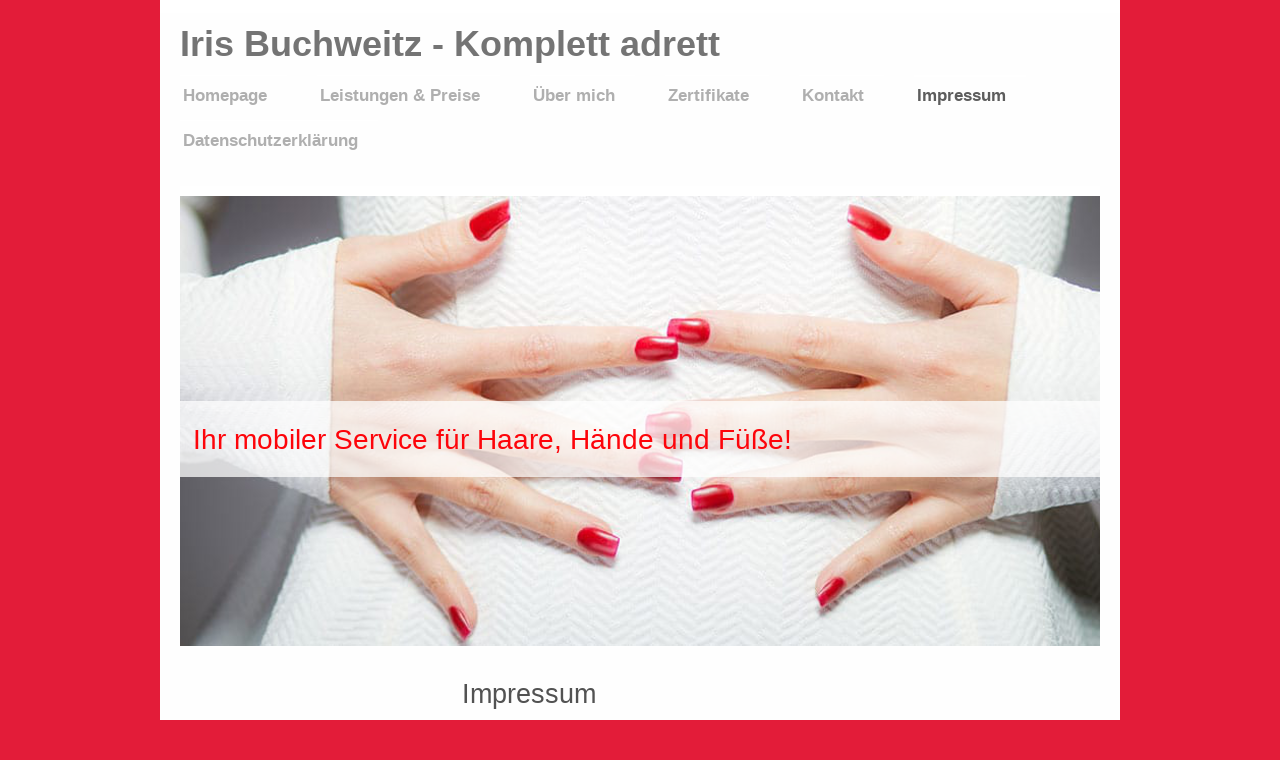

--- FILE ---
content_type: text/html; charset=UTF-8
request_url: https://www.iris-buchweitz.de/impressum/
body_size: 7797
content:
<!DOCTYPE html>
<html lang="de"  ><head prefix="og: http://ogp.me/ns# fb: http://ogp.me/ns/fb# business: http://ogp.me/ns/business#">
    <meta http-equiv="Content-Type" content="text/html; charset=utf-8"/>
    <meta name="generator" content="IONOS MyWebsite"/>
        
    <link rel="dns-prefetch" href="//cdn.website-start.de/"/>
    <link rel="dns-prefetch" href="//103.mod.mywebsite-editor.com"/>
    <link rel="dns-prefetch" href="https://103.sb.mywebsite-editor.com/"/>
    <link rel="shortcut icon" href="//cdn.website-start.de/favicon.ico"/>
        <title>Iris Buchweitz - Mobiler Service von Kopf bis Fuß - Der Salon für Ihr Salon für Haare, Styling und Pflege in Wolfsburg - Impressum</title>
    <style type="text/css">@media screen and (max-device-width: 1024px) {.diyw a.switchViewWeb {display: inline !important;}}</style>
    <style type="text/css">@media screen and (min-device-width: 1024px) {
            .mediumScreenDisabled { display:block }
            .smallScreenDisabled { display:block }
        }
        @media screen and (max-device-width: 1024px) { .mediumScreenDisabled { display:none } }
        @media screen and (max-device-width: 568px) { .smallScreenDisabled { display:none } }
                @media screen and (min-width: 1024px) {
            .mobilepreview .mediumScreenDisabled { display:block }
            .mobilepreview .smallScreenDisabled { display:block }
        }
        @media screen and (max-width: 1024px) { .mobilepreview .mediumScreenDisabled { display:none } }
        @media screen and (max-width: 568px) { .mobilepreview .smallScreenDisabled { display:none } }</style>
    <meta name="viewport" content="width=device-width, initial-scale=1, maximum-scale=1, minimal-ui"/>

<meta name="format-detection" content="telephone=no"/>
        <meta name="keywords" content="Friseur, Salon, Friseursalon, Friseur-Salon, Haare, Haarschnitt, Frisur, Schneiden, Färben, Tönen"/>
            <meta name="description" content="Schnell, kompetent, persönlich: hier finden Sie alle Leistungen und Services, unsere Preise und vieles mehr von Iris Buchweitz - Mobiler Service von Kopf bis Fuß - Ihrem Friseursalon in Wolfsburg"/>
            <meta name="robots" content="index,follow"/>
        <link href="//cdn.website-start.de/templates/2115/style.css?1763478093678" rel="stylesheet" type="text/css"/>
    <link href="https://www.iris-buchweitz.de/s/style/theming.css?1706619477" rel="stylesheet" type="text/css"/>
    <link href="//cdn.website-start.de/app/cdn/min/group/web.css?1763478093678" rel="stylesheet" type="text/css"/>
<link href="//cdn.website-start.de/app/cdn/min/moduleserver/css/de_DE/common,counter,shoppingbasket?1763478093678" rel="stylesheet" type="text/css"/>
    <link href="//cdn.website-start.de/app/cdn/min/group/mobilenavigation.css?1763478093678" rel="stylesheet" type="text/css"/>
    <link href="https://103.sb.mywebsite-editor.com/app/logstate2-css.php?site=518670433&amp;t=1770094602" rel="stylesheet" type="text/css"/>

<script type="text/javascript">
    /* <![CDATA[ */
var stagingMode = '';
    /* ]]> */
</script>
<script src="https://103.sb.mywebsite-editor.com/app/logstate-js.php?site=518670433&amp;t=1770094602"></script>

    <link href="//cdn.website-start.de/templates/2115/print.css?1763478093678" rel="stylesheet" media="print" type="text/css"/>
    <script type="text/javascript">
    /* <![CDATA[ */
    var systemurl = 'https://103.sb.mywebsite-editor.com/';
    var webPath = '/';
    var proxyName = '';
    var webServerName = 'www.iris-buchweitz.de';
    var sslServerUrl = 'https://www.iris-buchweitz.de';
    var nonSslServerUrl = 'http://www.iris-buchweitz.de';
    var webserverProtocol = 'http://';
    var nghScriptsUrlPrefix = '//103.mod.mywebsite-editor.com';
    var sessionNamespace = 'DIY_SB';
    var jimdoData = {
        cdnUrl:  '//cdn.website-start.de/',
        messages: {
            lightBox: {
    image : 'Bild',
    of: 'von'
}

        },
        isTrial: 0,
        pageId: 925851437    };
    var script_basisID = "518670433";

    diy = window.diy || {};
    diy.web = diy.web || {};

        diy.web.jsBaseUrl = "//cdn.website-start.de/s/build/";

    diy.context = diy.context || {};
    diy.context.type = diy.context.type || 'web';
    /* ]]> */
</script>

<script type="text/javascript" src="//cdn.website-start.de/app/cdn/min/group/web.js?1763478093678" crossorigin="anonymous"></script><script type="text/javascript" src="//cdn.website-start.de/s/build/web.bundle.js?1763478093678" crossorigin="anonymous"></script><script type="text/javascript" src="//cdn.website-start.de/app/cdn/min/group/mobilenavigation.js?1763478093678" crossorigin="anonymous"></script><script src="//cdn.website-start.de/app/cdn/min/moduleserver/js/de_DE/common,counter,shoppingbasket?1763478093678"></script>
<script type="text/javascript" src="https://cdn.website-start.de/proxy/apps/y2gpz4/resource/dependencies/"></script><script type="text/javascript">
                    if (typeof require !== 'undefined') {
                        require.config({
                            waitSeconds : 10,
                            baseUrl : 'https://cdn.website-start.de/proxy/apps/y2gpz4/js/'
                        });
                    }
                </script><script type="text/javascript" src="//cdn.website-start.de/app/cdn/min/group/pfcsupport.js?1763478093678" crossorigin="anonymous"></script>    <meta property="og:type" content="business.business"/>
    <meta property="og:url" content="https://www.iris-buchweitz.de/impressum/"/>
    <meta property="og:title" content="Iris Buchweitz - Mobiler Service von Kopf bis Fuß - Der Salon für Ihr Salon für Haare, Styling und Pflege in Wolfsburg - Impressum"/>
            <meta property="og:description" content="Schnell, kompetent, persönlich: hier finden Sie alle Leistungen und Services, unsere Preise und vieles mehr von Iris Buchweitz - Mobiler Service von Kopf bis Fuß - Ihrem Friseursalon in Wolfsburg"/>
                <meta property="og:image" content="https://www.iris-buchweitz.de/s/img/emotionheader.png"/>
        <meta property="business:contact_data:country_name" content="Deutschland"/>
    <meta property="business:contact_data:street_address" content="Neue Str. 31C"/>
    <meta property="business:contact_data:locality" content="Wolfsburg"/>
    
    <meta property="business:contact_data:email" content="iris.buchweitz@web.de"/>
    <meta property="business:contact_data:postal_code" content="38444"/>
    <meta property="business:contact_data:phone_number" content=" 0175 9170197"/>
    
    
</head>


<body class="body diyBgActive  cc-pagemode-default diyfeSidebarLeft diy-market-de_DE" data-pageid="925851437" id="page-925851437">
    
    <div class="diyw">
        <!-- master-2 -->
<div class="diyweb">
	
<nav id="diyfeMobileNav" class="diyfeCA diyfeCA3" role="navigation">
    <a title="Navigation aufklappen/zuklappen">Navigation aufklappen/zuklappen</a>
    <ul class="mainNav1"><li class=" hasSubNavigation"><a data-page-id="925851434" href="https://www.iris-buchweitz.de/" class=" level_1"><span>Homepage</span></a></li><li class=" hasSubNavigation"><a data-page-id="925851455" href="https://www.iris-buchweitz.de/leistungen-preise/" class=" level_1"><span>Leistungen &amp; Preise</span></a></li><li class=" hasSubNavigation"><a data-page-id="925857097" href="https://www.iris-buchweitz.de/über-mich/" class=" level_1"><span>Über mich</span></a></li><li class=" hasSubNavigation"><a data-page-id="925857112" href="https://www.iris-buchweitz.de/zertifikate/" class=" level_1"><span>Zertifikate</span></a></li><li class=" hasSubNavigation"><a data-page-id="925851435" href="https://www.iris-buchweitz.de/kontakt/" class=" level_1"><span>Kontakt</span></a></li><li class="current hasSubNavigation"><a data-page-id="925851437" href="https://www.iris-buchweitz.de/impressum/" class="current level_1"><span>Impressum</span></a></li><li class=" hasSubNavigation"><a data-page-id="925898030" href="https://www.iris-buchweitz.de/datenschutzerklärung/" class=" level_1"><span>Datenschutzerklärung</span></a></li></ul></nav>
			<div class="diywebLiveArea">
			<div id="diywebAppContainer1st"></div>
			</div>
	<div class="diywebLogo">
		<div class="diywebLiveArea">
			<div class="diywebMainGutter">
				<div class="diyfeGE">
					<div class="diyfeCA1">
						
    <style type="text/css" media="all">
        /* <![CDATA[ */
                .diyw #website-logo {
            text-align: left !important;
                        padding: 0px 0;
                    }
        
        
        .diyw #website-logo p.website-logo-text,
        .diyw #website-logo p.website-logo-text a.website-logo-text {
            text-align: left !important;
            font-family: Helvetica, 'Helvetica Neue', 'Trebuchet MS', sans-serif !important;
            font-size: 36px !important;
            font-style: normal !important;
            font-weight: bold !important;
        }
        
                /* ]]> */
    </style>

    <div id="website-logo">
    
                    <p class="website-logo-text "><a href="https://www.iris-buchweitz.de/" class="website-logo-text">Iris Buchweitz - Komplett adrett</a>
            </p>
            </div>


					</div>
				</div>
			</div>
		</div>
	</div>
	<div class="diywebNav diywebNavMain diywebNav1 diywebNavHorizontal">
		<div class="diywebLiveArea">
			<div class="diywebMainGutter">
				<div class="diyfeGE diyfeCA diyfeCA2">
					<div class="diywebGutter">
						<div class="webnavigation"><ul id="mainNav1" class="mainNav1"><li class="navTopItemGroup_1"><a data-page-id="925851434" href="https://www.iris-buchweitz.de/" class="level_1"><span>Homepage</span></a></li><li class="navTopItemGroup_2"><a data-page-id="925851455" href="https://www.iris-buchweitz.de/leistungen-preise/" class="level_1"><span>Leistungen &amp; Preise</span></a></li><li class="navTopItemGroup_3"><a data-page-id="925857097" href="https://www.iris-buchweitz.de/über-mich/" class="level_1"><span>Über mich</span></a></li><li class="navTopItemGroup_4"><a data-page-id="925857112" href="https://www.iris-buchweitz.de/zertifikate/" class="level_1"><span>Zertifikate</span></a></li><li class="navTopItemGroup_5"><a data-page-id="925851435" href="https://www.iris-buchweitz.de/kontakt/" class="level_1"><span>Kontakt</span></a></li><li class="navTopItemGroup_6"><a data-page-id="925851437" href="https://www.iris-buchweitz.de/impressum/" class="current level_1"><span>Impressum</span></a></li><li class="navTopItemGroup_7"><a data-page-id="925898030" href="https://www.iris-buchweitz.de/datenschutzerklärung/" class="level_1"><span>Datenschutzerklärung</span></a></li></ul></div>
					</div>
				</div>
			</div>
		</div>
	</div>
	<div class="diywebEmotionHeader">
		<div class="diywebLiveArea">
			<div class="diywebMainGutter">
				<div class="diyfeGE">
					<div class="diywebGutter">
						
<style type="text/css" media="all">
.diyw div#emotion-header {
        max-width: 920px;
        max-height: 450px;
                background: #eeeeee;
    }

.diyw div#emotion-header-title-bg {
    left: 0%;
    top: 20%;
    width: 100%;
    height: 17%;

    background-color: #ffffff;
    opacity: 0.74;
    filter: alpha(opacity = 74.13);
    }

.diyw div#emotion-header strong#emotion-header-title {
    left: 5%;
    top: 20%;
    color: #fd040a;
        font: normal normal 28px/120% Helvetica, 'Helvetica Neue', 'Trebuchet MS', sans-serif;
}

.diyw div#emotion-no-bg-container{
    max-height: 450px;
}

.diyw div#emotion-no-bg-container .emotion-no-bg-height {
    margin-top: 48.91%;
}
</style>
<div id="emotion-header" data-action="loadView" data-params="active" data-imagescount="3">
            <img src="https://www.iris-buchweitz.de/s/img/emotionheader.png?1498669797.920px.450px" id="emotion-header-img" alt=""/>
            
        <div id="ehSlideshowPlaceholder">
            <div id="ehSlideShow">
                <div class="slide-container">
                                        <div style="background-color: #eeeeee">
                            <img src="https://www.iris-buchweitz.de/s/img/emotionheader.png?1498669797.920px.450px" alt=""/>
                        </div>
                                    </div>
            </div>
        </div>


        <script type="text/javascript">
        //<![CDATA[
                diy.module.emotionHeader.slideShow.init({ slides: [{"url":"https:\/\/www.iris-buchweitz.de\/s\/img\/emotionheader.png?1498669797.920px.450px","image_alt":"","bgColor":"#eeeeee"},{"url":"https:\/\/www.iris-buchweitz.de\/s\/img\/emotionheader_1.jpg?1498669797.920px.450px","image_alt":"","bgColor":"#eeeeee"},{"url":"https:\/\/www.iris-buchweitz.de\/s\/img\/emotionheader_2.jpg?1498669797.920px.450px","image_alt":"","bgColor":"#eeeeee"}] });
        //]]>
        </script>

    
    
                  	<div id="emotion-header-title-bg"></div>
    
            <strong id="emotion-header-title" style="text-align: left">Ihr mobiler Service für Haare, Hände und Füße!</strong>
                    <div class="notranslate">
                <svg xmlns="http://www.w3.org/2000/svg" version="1.1" id="emotion-header-title-svg" viewBox="0 0 920 450" preserveAspectRatio="xMinYMin meet"><text style="font-family:Helvetica, 'Helvetica Neue', 'Trebuchet MS', sans-serif;font-size:28px;font-style:normal;font-weight:normal;fill:#fd040a;line-height:1.2em;"><tspan x="0" style="text-anchor: start" dy="0.95em">Ihr mobiler Service für Haare, Hände und Füße!</tspan></text></svg>
            </div>
            
    
    <script type="text/javascript">
    //<![CDATA[
    (function ($) {
        function enableSvgTitle() {
                        var titleSvg = $('svg#emotion-header-title-svg'),
                titleHtml = $('#emotion-header-title'),
                emoWidthAbs = 920,
                emoHeightAbs = 450,
                offsetParent,
                titlePosition,
                svgBoxWidth,
                svgBoxHeight;

                        if (titleSvg.length && titleHtml.length) {
                offsetParent = titleHtml.offsetParent();
                titlePosition = titleHtml.position();
                svgBoxWidth = titleHtml.width();
                svgBoxHeight = titleHtml.height();

                                titleSvg.get(0).setAttribute('viewBox', '0 0 ' + svgBoxWidth + ' ' + svgBoxHeight);
                titleSvg.css({
                   left: Math.roundTo(100 * titlePosition.left / offsetParent.width(), 3) + '%',
                   top: Math.roundTo(100 * titlePosition.top / offsetParent.height(), 3) + '%',
                   width: Math.roundTo(100 * svgBoxWidth / emoWidthAbs, 3) + '%',
                   height: Math.roundTo(100 * svgBoxHeight / emoHeightAbs, 3) + '%'
                });

                titleHtml.css('visibility','hidden');
                titleSvg.css('visibility','visible');
            }
        }

        
            var posFunc = function($, overrideSize) {
                var elems = [], containerWidth, containerHeight;
                                    elems.push({
                        selector: '#emotion-header-title',
                        overrideSize: true,
                        horPos: 4.02,
                        vertPos: 54.31                    });
                    lastTitleWidth = $('#emotion-header-title').width();
                                                elems.push({
                    selector: '#emotion-header-title-bg',
                    horPos: 0,
                    vertPos: 55.03                });
                                
                containerWidth = parseInt('920');
                containerHeight = parseInt('450');

                for (var i = 0; i < elems.length; ++i) {
                    var el = elems[i],
                        $el = $(el.selector),
                        pos = {
                            left: el.horPos,
                            top: el.vertPos
                        };
                    if (!$el.length) continue;
                    var anchorPos = $el.anchorPosition();
                    anchorPos.$container = $('#emotion-header');

                    if (overrideSize === true || el.overrideSize === true) {
                        anchorPos.setContainerSize(containerWidth, containerHeight);
                    } else {
                        anchorPos.setContainerSize(null, null);
                    }

                    var pxPos = anchorPos.fromAnchorPosition(pos),
                        pcPos = anchorPos.toPercentPosition(pxPos);

                    var elPos = {};
                    if (!isNaN(parseFloat(pcPos.top)) && isFinite(pcPos.top)) {
                        elPos.top = pcPos.top + '%';
                    }
                    if (!isNaN(parseFloat(pcPos.left)) && isFinite(pcPos.left)) {
                        elPos.left = pcPos.left + '%';
                    }
                    $el.css(elPos);
                }

                // switch to svg title
                enableSvgTitle();
            };

                        var $emotionImg = jQuery('#emotion-header-img');
            if ($emotionImg.length > 0) {
                // first position the element based on stored size
                posFunc(jQuery, true);

                // trigger reposition using the real size when the element is loaded
                var ehLoadEvTriggered = false;
                $emotionImg.one('load', function(){
                    posFunc(jQuery);
                    ehLoadEvTriggered = true;
                                        diy.module.emotionHeader.slideShow.start();
                                    }).each(function() {
                                        if(this.complete || typeof this.complete === 'undefined') {
                        jQuery(this).load();
                    }
                });

                                noLoadTriggeredTimeoutId = setTimeout(function() {
                    if (!ehLoadEvTriggered) {
                        posFunc(jQuery);
                    }
                    window.clearTimeout(noLoadTriggeredTimeoutId)
                }, 5000);//after 5 seconds
            } else {
                jQuery(function(){
                    posFunc(jQuery);
                });
            }

                        if (jQuery.isBrowser && jQuery.isBrowser.ie8) {
                var longTitleRepositionCalls = 0;
                longTitleRepositionInterval = setInterval(function() {
                    if (lastTitleWidth > 0 && lastTitleWidth != jQuery('#emotion-header-title').width()) {
                        posFunc(jQuery);
                    }
                    longTitleRepositionCalls++;
                    // try this for 5 seconds
                    if (longTitleRepositionCalls === 5) {
                        window.clearInterval(longTitleRepositionInterval);
                    }
                }, 1000);//each 1 second
            }

            }(jQuery));
    //]]>
    </script>

    </div>

					</div>
				</div>
			</div>
		</div>
	</div>
	<div class="diywebContent">
		<div class="diywebLiveArea">
			<div class="diywebMainGutter">
				<div class="diyfeGridGroup diyfeCA diyfeCA1">
					<div class="diywebMain diyfeGE">
						<div class="diywebGutter">
							
        <div id="content_area">
        	<div id="content_start"></div>
        	
        
        <div id="matrix_1027149598" class="sortable-matrix" data-matrixId="1027149598"><div class="n module-type-header diyfeLiveArea "> <h1><span class="diyfeDecoration">Impressum</span></h1> </div><div class="n module-type-text diyfeLiveArea "> <p><span style="font-size:14px;"><strong><span itemscope="" itemtype="http://schema.org/Organization"><span itemprop="name">Iris Buchweitz - Mobiler Service von Kopf bis Fuß</span></span></strong><br/>
<br/>
<span itemscope="" itemtype="http://schema.org/Organization"><span itemprop="member" itemscope="" itemtype="http://schema.org/Person"><span itemprop="givenName">Iris</span></span></span> <span itemscope="" itemtype="http://schema.org/Organization"><span itemprop="member" itemscope="" itemtype="http://schema.org/Person"><span itemprop="familyName">Buchweitz</span></span></span><br/>
<span itemscope="" itemtype="http://schema.org/Organization"><span itemprop="address" itemscope="" itemtype="http://schema.org/PostalAddress"><span itemprop="streetAddress">Neue Str.</span></span></span> <span class="diysemanticplaceholder" data-semantic-data-key="streetAddress/number">31C</span><br/>
<span itemscope="" itemtype="http://schema.org/Organization"><span itemprop="address" itemscope="" itemtype="http://schema.org/PostalAddress"><span itemprop="postalCode">38444</span></span></span> <span itemscope="" itemtype="http://schema.org/Organization"><span itemprop="address" itemscope="" itemtype="http://schema.org/PostalAddress"><span itemprop="addressLocality">Wolfsburg</span></span></span><br/>
<br/>
<strong>Kontakt</strong><br/>
Telefon: <span itemscope="" itemtype="http://schema.org/Organization"><span itemprop="telephone" class="diy-visible-on-nontouch"> 0175 9170197</span><a class="diy-visible-on-touch diy-inline" href="tel:-0175-9170197"> 0175 9170197</a></span><br/>
E-Mail: <span itemscope="" itemtype="http://schema.org/Organization"><span itemprop="email">iris.buchweitz@web.de</span></span></span><br/>
 </p>
<p><br/>
<span style="font-size:14px;"><strong>Steuernummer</strong><br/>
19/107/09953</span></p>
<p> </p>
<p><strong><span style="font-size: 14px;">Handwerkskammer</span></strong></p>
<p><span style="font-size: 14px;">Eingetragen in der Handwerkskammer Braunschweig-Lüneburg-Stade</span></p>
<p><span style="font-size: 14px;">Betriebsnummer: 2252766109</span><br/>
<br/>
 </p>
<p><span style="font-size:14px;"><strong>Haftungsausschluss:</strong></span></p>
<p> </p>
<p><span style="font-size:14px;"><strong>Haftung für Links</strong></span></p>
<p> </p>
<p><span style="font-size:14px;">Mein Angebot enthält Links zu externen Webseiten Dritter, auf deren Inhalte wir keinen Einfluss haben. Deshalb können wir für diese fremden Inhalte auch keine Gewähr
übernehmen. Für die Inhalte der verlinkten Seiten ist stets der jeweilige Anbieter oder Betreiber der Seiten verantwortlich.Die verlinkten Seiten wurden zum Zeitpunkt der Verlinkung auf mögliche
Rechtsverstöße überprüft. Rechtswidrige Inhalte waren zum Zeitpunkt der Verlinkung nicht erkennbar. Eine permanente inhaltliche Kontrolle der verlinkten Seiten ist jedoch ohne konkrete Anhaltspunkte
einer Rechtsverletzung nicht zumutbar. Bei Bekanntwerden von Rechtsverletzungen werden wir derartige Links umgehend entfernen.​</span></p>
<p> </p>
<p><span style="font-size:14px;"><strong>Urheberrecht</strong></span></p>
<p> </p>
<p><span style="font-size:14px;">Die durch die Seitenbetreiber erstellten Inhalte und Werke auf diesen Seiten unterliegen dem deutschen Urheberrecht. Die Vervielfältigung, Bearbeitung, Verbreitung
und jede Art der Verwertung außerhalb der Grenzen des Urheberrechtes bedürfen der schriftlichen Zustimmung der jeweiligen Autors bzw. Erstellers. Downloads und Kopien dieser Seite sind nur für den
privaten, nicht kommerziellen Gebrauch gestattet. Soweit die Inhalte dieser Seite nicht vom Betreiber erstellt wurden, werden die Urheberrechte Dritter beachtet. Insbesondere erden Inhalte Dritter
als solche gekennzeichnet. Sollten sie trotzdem auf eine Urheberrechtsverletzung aufmerksam werden, bitten wir um einen entsprechenden Hinweis. Bei bekanntwerden von Rechtsverletzungen werden wir
derartige Inhalte umgehend entfernen.</span></p>
<p> </p> </div></div>
        
        
        </div>
						</div>
					</div>
					<div class="diywebSecondary diyfeGE diyfeCA diyfeCA3">
						<div class="diywebNav diywebNav23 diywebHideOnSmall">
							<div class="diyfeGE">
								<div class="diywebGutter">
									<div class="webnavigation"></div>
								</div>
							</div>
						</div>
						<div class="diywebSidebar">
							<div class="diyfeGE">
								<div class="diywebGutter">
									<div id="matrix_1027149592" class="sortable-matrix" data-matrixId="1027149592"><div class="n module-type-imageSubtitle diyfeLiveArea "> <div class="clearover imageSubtitle" id="imageSubtitle-5809690856">
    <div class="align-container align-left" style="max-width: 216px">
        <a class="imagewrapper" href="https://www.iris-buchweitz.de/s/cc_images/teaserbox_2476000214.jpg?t=1498667001" rel="lightbox[5809690856]">
            <img id="image_2476000214" src="https://www.iris-buchweitz.de/s/cc_images/cache_2476000214.jpg?t=1498667001" alt="" style="max-width: 216px; height:auto"/>
        </a>

        
    </div>

</div>

<script type="text/javascript">
//<![CDATA[
jQuery(function($) {
    var $target = $('#imageSubtitle-5809690856');

    if ($.fn.swipebox && Modernizr.touch) {
        $target
            .find('a[rel*="lightbox"]')
            .addClass('swipebox')
            .swipebox();
    } else {
        $target.tinyLightbox({
            item: 'a[rel*="lightbox"]',
            cycle: false,
            hideNavigation: true
        });
    }
});
//]]>
</script>
 </div><div class="n module-type-text diyfeLiveArea "> <p><span style="font-size: 14px;"><b>Ich freue mich auf Ihren Anruf zur Terminvereinbarung</b></span></p>
<p> </p>
<p><span style="font-size:14px;"><strong><span itemscope="" itemtype="http://schema.org/Organization"><span itemprop="telephone" class="diy-visible-on-nontouch"> 0175 9170197</span><a class="diy-visible-on-touch diy-inline" href="tel:-0175-9170197"> 0175 9170197</a></span>﻿</strong></span></p>
<p> </p>
<p><span style="font-size:14px;"><strong>oder nutzen Sie das Kontaktformular auf meiner Webseite.</strong></span></p> </div><div class="n module-type-hr diyfeLiveArea "> <div style="padding: 0px 0px">
    <div class="hr"></div>
</div>
 </div><div class="n module-type-button diyfeLiveArea "> <div class="module-button-container" style="text-align:left;width:100%">
    <a href="https://www.iris-buchweitz.de/kontakt/" class="diyfeLinkAsButton">Zum Kontaktformular</a></div>
 </div><div class="n module-type-textWithImage diyfeLiveArea "> 
<div class="clearover " id="textWithImage-5809691928">
<div class="align-container imgleft" style="max-width: 100%; width: 74px;">
    <a class="imagewrapper" href="https://www.iris-buchweitz.de/s/cc_images/teaserbox_2476002348.png?t=1498671284" rel="lightbox[5809691928]">
        <img src="https://www.iris-buchweitz.de/s/cc_images/cache_2476002348.png?t=1498671284" id="image_5809691928" alt="" style="width:100%"/>
    </a>


</div> 
<div class="textwrapper">
<p><span style="font-size:10px;">Als Friseurmeisterin arbeite ich mit hochwertigen Produkten der Firma Wella.</span></p>
</div>
</div> 
<script type="text/javascript">
    //<![CDATA[
    jQuery(document).ready(function($){
        var $target = $('#textWithImage-5809691928');

        if ($.fn.swipebox && Modernizr.touch) {
            $target
                .find('a[rel*="lightbox"]')
                .addClass('swipebox')
                .swipebox();
        } else {
            $target.tinyLightbox({
                item: 'a[rel*="lightbox"]',
                cycle: false,
                hideNavigation: true
            });
        }
    });
    //]]>
</script>
 </div><div class="n module-type-textWithImage diyfeLiveArea "> 
<div class="clearover " id="textWithImage-5809692174">
<div class="align-container imgleft" style="max-width: 100%; width: 74px;">
    <a class="imagewrapper" href="https://www.iris-buchweitz.de/s/cc_images/teaserbox_2476002922.png?t=1498671660" rel="lightbox[5809692174]">
        <img src="https://www.iris-buchweitz.de/s/cc_images/cache_2476002922.png?t=1498671660" id="image_5809692174" alt="" style="width:100%"/>
    </a>


</div> 
<div class="textwrapper">
<p><span style="font-size:10px;">Für die Fußpflege verwende ich hochwertige Produkte der Firma Gehwol.</span></p>
</div>
</div> 
<script type="text/javascript">
    //<![CDATA[
    jQuery(document).ready(function($){
        var $target = $('#textWithImage-5809692174');

        if ($.fn.swipebox && Modernizr.touch) {
            $target
                .find('a[rel*="lightbox"]')
                .addClass('swipebox')
                .swipebox();
        } else {
            $target.tinyLightbox({
                item: 'a[rel*="lightbox"]',
                cycle: false,
                hideNavigation: true
            });
        }
    });
    //]]>
</script>
 </div><div class="n module-type-hr diyfeLiveArea "> <div style="padding: 0px 0px">
    <div class="hr"></div>
</div>
 </div><div class="n module-type-text diyfeLiveArea "> <p><span style="font-size:10px;"><strong>Besucherzähler</strong></span></p> </div><div class="n module-type-remoteModule-counter diyfeLiveArea ">             <div id="modul_5809692733_content"><div id="NGH5809692733_" class="counter apsinth-clear">
		<div class="ngh-counter ngh-counter-skin-00new_counter01a" style="height:26px"><div class="char" style="width:14px;height:26px"></div><div class="char" style="background-position:-24px 0px;width:13px;height:26px"></div><div class="char" style="background-position:-76px 0px;width:13px;height:26px"></div><div class="char" style="background-position:-146px 0px;width:5px;height:26px"></div><div class="char" style="background-position:-128px 0px;width:13px;height:26px"></div><div class="char" style="background-position:-102px 0px;width:13px;height:26px"></div><div class="char" style="background-position:-62px 0px;width:14px;height:26px"></div><div class="char" style="background-position:-220px 0px;width:13px;height:26px"></div></div>		<div class="apsinth-clear"></div>
</div>
</div><script>/* <![CDATA[ */var __NGHModuleInstanceData5809692733 = __NGHModuleInstanceData5809692733 || {};__NGHModuleInstanceData5809692733.server = 'http://103.mod.mywebsite-editor.com';__NGHModuleInstanceData5809692733.data_web = {"content":26085};var m = mm[5809692733] = new Counter(5809692733,68717,'counter');if (m.initView_main != null) m.initView_main();/* ]]> */</script>
         </div></div>
								</div>
							</div>
						</div>
					</div>
				</div>
			</div>
		</div>
	</div>
	<div class="diywebFooter">
		<div class="diywebLiveArea">
			<div class="diywebMainGutter">
				<div class="diyfeGE diywebPull diyfeCA diyfeCA4">
					<div class="diywebGutter">
						<div id="contentfooter">
    <div class="leftrow">
                        <a rel="nofollow" href="javascript:window.print();">
                    <img class="inline" height="14" width="18" src="//cdn.website-start.de/s/img/cc/printer.gif" alt=""/>
                    Druckversion                </a> <span class="footer-separator">|</span>
                <a href="https://www.iris-buchweitz.de/sitemap/">Sitemap</a>
                        <br/> © Iris Buchweitz - Mobiler Service von Kopf bis Fuß
            </div>
    <script type="text/javascript">
        window.diy.ux.Captcha.locales = {
            generateNewCode: 'Neuen Code generieren',
            enterCode: 'Bitte geben Sie den Code ein'
        };
        window.diy.ux.Cap2.locales = {
            generateNewCode: 'Neuen Code generieren',
            enterCode: 'Bitte geben Sie den Code ein'
        };
    </script>
    <div class="rightrow">
                    <span class="loggedout">
                <a rel="nofollow" id="login" href="https://login.1and1-editor.com/518670433/www.iris-buchweitz.de/de?pageId=925851437">
                    Login                </a>
            </span>
                <p><a class="diyw switchViewWeb" href="javascript:switchView('desktop');">Webansicht</a><a class="diyw switchViewMobile" href="javascript:switchView('mobile');">Mobile-Ansicht</a></p>
                <span class="loggedin">
            <a rel="nofollow" id="logout" href="https://103.sb.mywebsite-editor.com/app/cms/logout.php">Logout</a> <span class="footer-separator">|</span>
            <a rel="nofollow" id="edit" href="https://103.sb.mywebsite-editor.com/app/518670433/925851437/">Seite bearbeiten</a>
        </span>
    </div>
</div>
            <div id="loginbox" class="hidden">
                <script type="text/javascript">
                    /* <![CDATA[ */
                    function forgotpw_popup() {
                        var url = 'https://passwort.1und1.de/xml/request/RequestStart';
                        fenster = window.open(url, "fenster1", "width=600,height=400,status=yes,scrollbars=yes,resizable=yes");
                        // IE8 doesn't return the window reference instantly or at all.
                        // It may appear the call failed and fenster is null
                        if (fenster && fenster.focus) {
                            fenster.focus();
                        }
                    }
                    /* ]]> */
                </script>
                                <img class="logo" src="//cdn.website-start.de/s/img/logo.gif" alt="IONOS" title="IONOS"/>

                <div id="loginboxOuter"></div>
            </div>
        

					</div>
				</div>
			</div>
		</div>
	</div>
</div>    </div>

    
    </body>


<!-- rendered at Sat, 06 Dec 2025 13:13:20 +0100 -->
</html>
